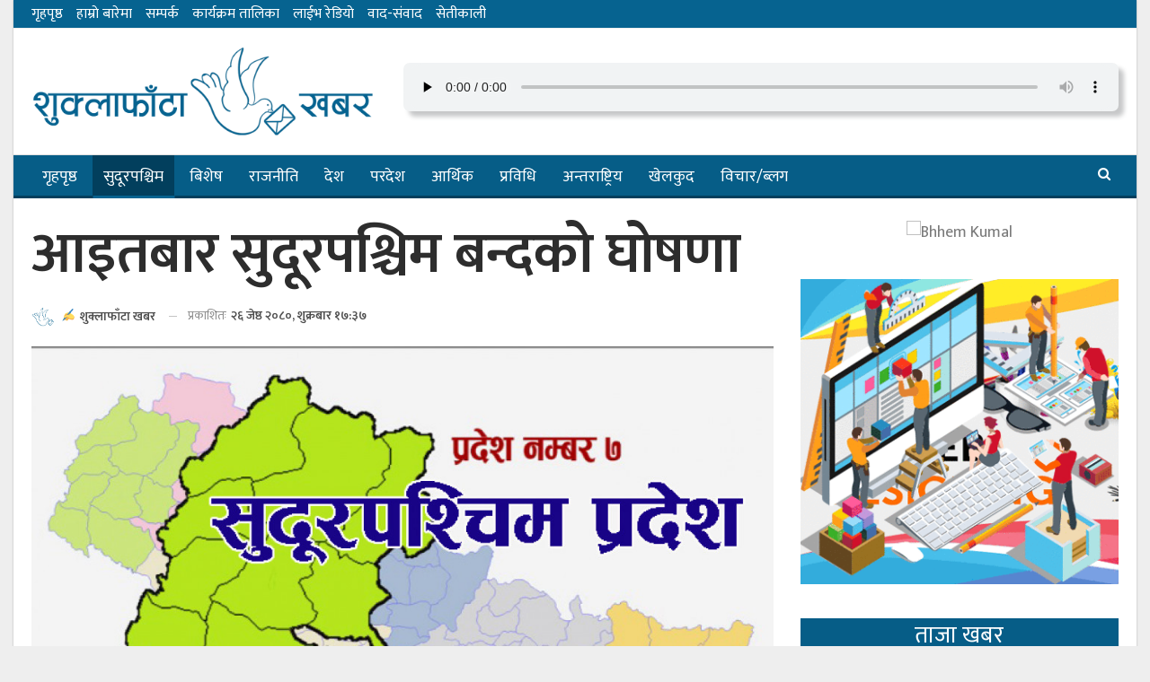

--- FILE ---
content_type: text/html; charset=UTF-8
request_url: https://shuklaphantakhabar.com/archives/13435
body_size: 16049
content:
	<!DOCTYPE html>
		<!--[if IE 8]>
	<html class="ie ie8" lang="en-US"> <![endif]-->
	<!--[if IE 9]>
	<html class="ie ie9" lang="en-US"> <![endif]-->
	<!--[if gt IE 9]><!-->
<html lang="en-US"> <!--<![endif]-->
	<head>
				<meta charset="UTF-8">
		<meta http-equiv="X-UA-Compatible" content="IE=edge">
		<meta name="viewport" content="width=device-width, initial-scale=1.0">
		<link rel="pingback" href="https://shuklaphantakhabar.com/xmlrpc.php"/>

		<meta name='robots' content='index, follow, max-image-preview:large, max-snippet:-1, max-video-preview:-1' />

	<!-- This site is optimized with the Yoast SEO plugin v22.0 - https://yoast.com/wordpress/plugins/seo/ -->
	<title>आइतबार सुदूरपश्चिम बन्दको घोषणा - Shuklaphanta Khabar</title>
	<link rel="canonical" href="https://shuklaphantakhabar.com/archives/13435" />
	<meta property="og:locale" content="en_US" />
	<meta property="og:type" content="article" />
	<meta property="og:title" content="आइतबार सुदूरपश्चिम बन्दको घोषणा - Shuklaphanta Khabar" />
	<meta property="og:description" content="महेन्द्रनगर । आइतबार सुदूरपश्चिमभरि आम हडताल गर्ने कार्यक्रमको घोषणा गरिएको छ । कैलालीको गेटामा शहीद दशरथ चन्द स्वास्थ्य विज्ञान विश्वविद्यालय स्थापनार्थ संघर्ष समितिले आउने आईतवार सुदूरपश्चिम बन्द गर्ने निर्णय गरेका हो । शुक्रवार एक सुचना जारी गर्दै समितिका संयोजक लोकराज पाण्डेय ‘आगो’ले आम हडतालको घोषणा गरिउको बताएका छन् । उनले आइतबार बिहान आठदेखि साँझ छ [&hellip;]" />
	<meta property="og:url" content="https://shuklaphantakhabar.com/archives/13435" />
	<meta property="og:site_name" content="Shuklaphanta Khabar" />
	<meta property="article:published_time" content="2023-06-09T11:52:59+00:00" />
	<meta property="article:modified_time" content="2023-06-09T11:57:18+00:00" />
	<meta property="og:image" content="https://shuklaphantakhabar.com/wp-content/uploads/2023/06/sudur_paschhim-pradesha-7.jpg" />
	<meta property="og:image:width" content="1000" />
	<meta property="og:image:height" content="615" />
	<meta property="og:image:type" content="image/jpeg" />
	<meta name="author" content="शुक्लाफाँटा खबर" />
	<meta name="twitter:card" content="summary_large_image" />
	<meta name="twitter:label1" content="Written by" />
	<meta name="twitter:data1" content="शुक्लाफाँटा खबर" />
	<script type="application/ld+json" class="yoast-schema-graph">{"@context":"https://schema.org","@graph":[{"@type":"WebPage","@id":"https://shuklaphantakhabar.com/archives/13435","url":"https://shuklaphantakhabar.com/archives/13435","name":"आइतबार सुदूरपश्चिम बन्दको घोषणा - Shuklaphanta Khabar","isPartOf":{"@id":"https://shuklaphantakhabar.com/#website"},"primaryImageOfPage":{"@id":"https://shuklaphantakhabar.com/archives/13435#primaryimage"},"image":{"@id":"https://shuklaphantakhabar.com/archives/13435#primaryimage"},"thumbnailUrl":"https://shuklaphantakhabar.com/wp-content/uploads/2023/06/sudur_paschhim-pradesha-7.jpg","datePublished":"2023-06-09T11:52:59+00:00","dateModified":"2023-06-09T11:57:18+00:00","author":{"@id":"https://shuklaphantakhabar.com/#/schema/person/9f93cd759a20c2be206306475f201acc"},"breadcrumb":{"@id":"https://shuklaphantakhabar.com/archives/13435#breadcrumb"},"inLanguage":"en-US","potentialAction":[{"@type":"ReadAction","target":["https://shuklaphantakhabar.com/archives/13435"]}]},{"@type":"ImageObject","inLanguage":"en-US","@id":"https://shuklaphantakhabar.com/archives/13435#primaryimage","url":"https://shuklaphantakhabar.com/wp-content/uploads/2023/06/sudur_paschhim-pradesha-7.jpg","contentUrl":"https://shuklaphantakhabar.com/wp-content/uploads/2023/06/sudur_paschhim-pradesha-7.jpg","width":1000,"height":615},{"@type":"BreadcrumbList","@id":"https://shuklaphantakhabar.com/archives/13435#breadcrumb","itemListElement":[{"@type":"ListItem","position":1,"name":"Home","item":"https://shuklaphantakhabar.com/"},{"@type":"ListItem","position":2,"name":"आइतबार सुदूरपश्चिम बन्दको घोषणा"}]},{"@type":"WebSite","@id":"https://shuklaphantakhabar.com/#website","url":"https://shuklaphantakhabar.com/","name":"Shuklaphanta Khabar","description":"Shuklaphanta Khabar","potentialAction":[{"@type":"SearchAction","target":{"@type":"EntryPoint","urlTemplate":"https://shuklaphantakhabar.com/?s={search_term_string}"},"query-input":"required name=search_term_string"}],"inLanguage":"en-US"},{"@type":"Person","@id":"https://shuklaphantakhabar.com/#/schema/person/9f93cd759a20c2be206306475f201acc","name":"शुक्लाफाँटा खबर","image":{"@type":"ImageObject","inLanguage":"en-US","@id":"https://shuklaphantakhabar.com/#/schema/person/image/","url":"https://secure.gravatar.com/avatar/ed47a3c28c32add1c78e918ec9506aaa?s=96&d=mm&r=g","contentUrl":"https://secure.gravatar.com/avatar/ed47a3c28c32add1c78e918ec9506aaa?s=96&d=mm&r=g","caption":"शुक्लाफाँटा खबर"},"sameAs":["https://shuklaphantakhabar.com/"],"url":"https://shuklaphantakhabar.com/archives/author/shuklaphantakhabar"}]}</script>
	<!-- / Yoast SEO plugin. -->


<link rel='dns-prefetch' href='//platform-api.sharethis.com' />
<link rel='dns-prefetch' href='//fonts.googleapis.com' />
<link rel="alternate" type="application/rss+xml" title="Shuklaphanta Khabar &raquo; Feed" href="https://shuklaphantakhabar.com/feed" />
<link rel="alternate" type="application/rss+xml" title="Shuklaphanta Khabar &raquo; Comments Feed" href="https://shuklaphantakhabar.com/comments/feed" />
<script type="text/javascript">
/* <![CDATA[ */
window._wpemojiSettings = {"baseUrl":"https:\/\/s.w.org\/images\/core\/emoji\/14.0.0\/72x72\/","ext":".png","svgUrl":"https:\/\/s.w.org\/images\/core\/emoji\/14.0.0\/svg\/","svgExt":".svg","source":{"concatemoji":"https:\/\/shuklaphantakhabar.com\/wp-includes\/js\/wp-emoji-release.min.js?ver=6.4.7"}};
/*! This file is auto-generated */
!function(i,n){var o,s,e;function c(e){try{var t={supportTests:e,timestamp:(new Date).valueOf()};sessionStorage.setItem(o,JSON.stringify(t))}catch(e){}}function p(e,t,n){e.clearRect(0,0,e.canvas.width,e.canvas.height),e.fillText(t,0,0);var t=new Uint32Array(e.getImageData(0,0,e.canvas.width,e.canvas.height).data),r=(e.clearRect(0,0,e.canvas.width,e.canvas.height),e.fillText(n,0,0),new Uint32Array(e.getImageData(0,0,e.canvas.width,e.canvas.height).data));return t.every(function(e,t){return e===r[t]})}function u(e,t,n){switch(t){case"flag":return n(e,"\ud83c\udff3\ufe0f\u200d\u26a7\ufe0f","\ud83c\udff3\ufe0f\u200b\u26a7\ufe0f")?!1:!n(e,"\ud83c\uddfa\ud83c\uddf3","\ud83c\uddfa\u200b\ud83c\uddf3")&&!n(e,"\ud83c\udff4\udb40\udc67\udb40\udc62\udb40\udc65\udb40\udc6e\udb40\udc67\udb40\udc7f","\ud83c\udff4\u200b\udb40\udc67\u200b\udb40\udc62\u200b\udb40\udc65\u200b\udb40\udc6e\u200b\udb40\udc67\u200b\udb40\udc7f");case"emoji":return!n(e,"\ud83e\udef1\ud83c\udffb\u200d\ud83e\udef2\ud83c\udfff","\ud83e\udef1\ud83c\udffb\u200b\ud83e\udef2\ud83c\udfff")}return!1}function f(e,t,n){var r="undefined"!=typeof WorkerGlobalScope&&self instanceof WorkerGlobalScope?new OffscreenCanvas(300,150):i.createElement("canvas"),a=r.getContext("2d",{willReadFrequently:!0}),o=(a.textBaseline="top",a.font="600 32px Arial",{});return e.forEach(function(e){o[e]=t(a,e,n)}),o}function t(e){var t=i.createElement("script");t.src=e,t.defer=!0,i.head.appendChild(t)}"undefined"!=typeof Promise&&(o="wpEmojiSettingsSupports",s=["flag","emoji"],n.supports={everything:!0,everythingExceptFlag:!0},e=new Promise(function(e){i.addEventListener("DOMContentLoaded",e,{once:!0})}),new Promise(function(t){var n=function(){try{var e=JSON.parse(sessionStorage.getItem(o));if("object"==typeof e&&"number"==typeof e.timestamp&&(new Date).valueOf()<e.timestamp+604800&&"object"==typeof e.supportTests)return e.supportTests}catch(e){}return null}();if(!n){if("undefined"!=typeof Worker&&"undefined"!=typeof OffscreenCanvas&&"undefined"!=typeof URL&&URL.createObjectURL&&"undefined"!=typeof Blob)try{var e="postMessage("+f.toString()+"("+[JSON.stringify(s),u.toString(),p.toString()].join(",")+"));",r=new Blob([e],{type:"text/javascript"}),a=new Worker(URL.createObjectURL(r),{name:"wpTestEmojiSupports"});return void(a.onmessage=function(e){c(n=e.data),a.terminate(),t(n)})}catch(e){}c(n=f(s,u,p))}t(n)}).then(function(e){for(var t in e)n.supports[t]=e[t],n.supports.everything=n.supports.everything&&n.supports[t],"flag"!==t&&(n.supports.everythingExceptFlag=n.supports.everythingExceptFlag&&n.supports[t]);n.supports.everythingExceptFlag=n.supports.everythingExceptFlag&&!n.supports.flag,n.DOMReady=!1,n.readyCallback=function(){n.DOMReady=!0}}).then(function(){return e}).then(function(){var e;n.supports.everything||(n.readyCallback(),(e=n.source||{}).concatemoji?t(e.concatemoji):e.wpemoji&&e.twemoji&&(t(e.twemoji),t(e.wpemoji)))}))}((window,document),window._wpemojiSettings);
/* ]]> */
</script>
<style id='wp-emoji-styles-inline-css' type='text/css'>

	img.wp-smiley, img.emoji {
		display: inline !important;
		border: none !important;
		box-shadow: none !important;
		height: 1em !important;
		width: 1em !important;
		margin: 0 0.07em !important;
		vertical-align: -0.1em !important;
		background: none !important;
		padding: 0 !important;
	}
</style>
<style id='classic-theme-styles-inline-css' type='text/css'>
/*! This file is auto-generated */
.wp-block-button__link{color:#fff;background-color:#32373c;border-radius:9999px;box-shadow:none;text-decoration:none;padding:calc(.667em + 2px) calc(1.333em + 2px);font-size:1.125em}.wp-block-file__button{background:#32373c;color:#fff;text-decoration:none}
</style>
<style id='global-styles-inline-css' type='text/css'>
body{--wp--preset--color--black: #000000;--wp--preset--color--cyan-bluish-gray: #abb8c3;--wp--preset--color--white: #ffffff;--wp--preset--color--pale-pink: #f78da7;--wp--preset--color--vivid-red: #cf2e2e;--wp--preset--color--luminous-vivid-orange: #ff6900;--wp--preset--color--luminous-vivid-amber: #fcb900;--wp--preset--color--light-green-cyan: #7bdcb5;--wp--preset--color--vivid-green-cyan: #00d084;--wp--preset--color--pale-cyan-blue: #8ed1fc;--wp--preset--color--vivid-cyan-blue: #0693e3;--wp--preset--color--vivid-purple: #9b51e0;--wp--preset--gradient--vivid-cyan-blue-to-vivid-purple: linear-gradient(135deg,rgba(6,147,227,1) 0%,rgb(155,81,224) 100%);--wp--preset--gradient--light-green-cyan-to-vivid-green-cyan: linear-gradient(135deg,rgb(122,220,180) 0%,rgb(0,208,130) 100%);--wp--preset--gradient--luminous-vivid-amber-to-luminous-vivid-orange: linear-gradient(135deg,rgba(252,185,0,1) 0%,rgba(255,105,0,1) 100%);--wp--preset--gradient--luminous-vivid-orange-to-vivid-red: linear-gradient(135deg,rgba(255,105,0,1) 0%,rgb(207,46,46) 100%);--wp--preset--gradient--very-light-gray-to-cyan-bluish-gray: linear-gradient(135deg,rgb(238,238,238) 0%,rgb(169,184,195) 100%);--wp--preset--gradient--cool-to-warm-spectrum: linear-gradient(135deg,rgb(74,234,220) 0%,rgb(151,120,209) 20%,rgb(207,42,186) 40%,rgb(238,44,130) 60%,rgb(251,105,98) 80%,rgb(254,248,76) 100%);--wp--preset--gradient--blush-light-purple: linear-gradient(135deg,rgb(255,206,236) 0%,rgb(152,150,240) 100%);--wp--preset--gradient--blush-bordeaux: linear-gradient(135deg,rgb(254,205,165) 0%,rgb(254,45,45) 50%,rgb(107,0,62) 100%);--wp--preset--gradient--luminous-dusk: linear-gradient(135deg,rgb(255,203,112) 0%,rgb(199,81,192) 50%,rgb(65,88,208) 100%);--wp--preset--gradient--pale-ocean: linear-gradient(135deg,rgb(255,245,203) 0%,rgb(182,227,212) 50%,rgb(51,167,181) 100%);--wp--preset--gradient--electric-grass: linear-gradient(135deg,rgb(202,248,128) 0%,rgb(113,206,126) 100%);--wp--preset--gradient--midnight: linear-gradient(135deg,rgb(2,3,129) 0%,rgb(40,116,252) 100%);--wp--preset--font-size--small: 13px;--wp--preset--font-size--medium: 20px;--wp--preset--font-size--large: 36px;--wp--preset--font-size--x-large: 42px;--wp--preset--spacing--20: 0.44rem;--wp--preset--spacing--30: 0.67rem;--wp--preset--spacing--40: 1rem;--wp--preset--spacing--50: 1.5rem;--wp--preset--spacing--60: 2.25rem;--wp--preset--spacing--70: 3.38rem;--wp--preset--spacing--80: 5.06rem;--wp--preset--shadow--natural: 6px 6px 9px rgba(0, 0, 0, 0.2);--wp--preset--shadow--deep: 12px 12px 50px rgba(0, 0, 0, 0.4);--wp--preset--shadow--sharp: 6px 6px 0px rgba(0, 0, 0, 0.2);--wp--preset--shadow--outlined: 6px 6px 0px -3px rgba(255, 255, 255, 1), 6px 6px rgba(0, 0, 0, 1);--wp--preset--shadow--crisp: 6px 6px 0px rgba(0, 0, 0, 1);}:where(.is-layout-flex){gap: 0.5em;}:where(.is-layout-grid){gap: 0.5em;}body .is-layout-flow > .alignleft{float: left;margin-inline-start: 0;margin-inline-end: 2em;}body .is-layout-flow > .alignright{float: right;margin-inline-start: 2em;margin-inline-end: 0;}body .is-layout-flow > .aligncenter{margin-left: auto !important;margin-right: auto !important;}body .is-layout-constrained > .alignleft{float: left;margin-inline-start: 0;margin-inline-end: 2em;}body .is-layout-constrained > .alignright{float: right;margin-inline-start: 2em;margin-inline-end: 0;}body .is-layout-constrained > .aligncenter{margin-left: auto !important;margin-right: auto !important;}body .is-layout-constrained > :where(:not(.alignleft):not(.alignright):not(.alignfull)){max-width: var(--wp--style--global--content-size);margin-left: auto !important;margin-right: auto !important;}body .is-layout-constrained > .alignwide{max-width: var(--wp--style--global--wide-size);}body .is-layout-flex{display: flex;}body .is-layout-flex{flex-wrap: wrap;align-items: center;}body .is-layout-flex > *{margin: 0;}body .is-layout-grid{display: grid;}body .is-layout-grid > *{margin: 0;}:where(.wp-block-columns.is-layout-flex){gap: 2em;}:where(.wp-block-columns.is-layout-grid){gap: 2em;}:where(.wp-block-post-template.is-layout-flex){gap: 1.25em;}:where(.wp-block-post-template.is-layout-grid){gap: 1.25em;}.has-black-color{color: var(--wp--preset--color--black) !important;}.has-cyan-bluish-gray-color{color: var(--wp--preset--color--cyan-bluish-gray) !important;}.has-white-color{color: var(--wp--preset--color--white) !important;}.has-pale-pink-color{color: var(--wp--preset--color--pale-pink) !important;}.has-vivid-red-color{color: var(--wp--preset--color--vivid-red) !important;}.has-luminous-vivid-orange-color{color: var(--wp--preset--color--luminous-vivid-orange) !important;}.has-luminous-vivid-amber-color{color: var(--wp--preset--color--luminous-vivid-amber) !important;}.has-light-green-cyan-color{color: var(--wp--preset--color--light-green-cyan) !important;}.has-vivid-green-cyan-color{color: var(--wp--preset--color--vivid-green-cyan) !important;}.has-pale-cyan-blue-color{color: var(--wp--preset--color--pale-cyan-blue) !important;}.has-vivid-cyan-blue-color{color: var(--wp--preset--color--vivid-cyan-blue) !important;}.has-vivid-purple-color{color: var(--wp--preset--color--vivid-purple) !important;}.has-black-background-color{background-color: var(--wp--preset--color--black) !important;}.has-cyan-bluish-gray-background-color{background-color: var(--wp--preset--color--cyan-bluish-gray) !important;}.has-white-background-color{background-color: var(--wp--preset--color--white) !important;}.has-pale-pink-background-color{background-color: var(--wp--preset--color--pale-pink) !important;}.has-vivid-red-background-color{background-color: var(--wp--preset--color--vivid-red) !important;}.has-luminous-vivid-orange-background-color{background-color: var(--wp--preset--color--luminous-vivid-orange) !important;}.has-luminous-vivid-amber-background-color{background-color: var(--wp--preset--color--luminous-vivid-amber) !important;}.has-light-green-cyan-background-color{background-color: var(--wp--preset--color--light-green-cyan) !important;}.has-vivid-green-cyan-background-color{background-color: var(--wp--preset--color--vivid-green-cyan) !important;}.has-pale-cyan-blue-background-color{background-color: var(--wp--preset--color--pale-cyan-blue) !important;}.has-vivid-cyan-blue-background-color{background-color: var(--wp--preset--color--vivid-cyan-blue) !important;}.has-vivid-purple-background-color{background-color: var(--wp--preset--color--vivid-purple) !important;}.has-black-border-color{border-color: var(--wp--preset--color--black) !important;}.has-cyan-bluish-gray-border-color{border-color: var(--wp--preset--color--cyan-bluish-gray) !important;}.has-white-border-color{border-color: var(--wp--preset--color--white) !important;}.has-pale-pink-border-color{border-color: var(--wp--preset--color--pale-pink) !important;}.has-vivid-red-border-color{border-color: var(--wp--preset--color--vivid-red) !important;}.has-luminous-vivid-orange-border-color{border-color: var(--wp--preset--color--luminous-vivid-orange) !important;}.has-luminous-vivid-amber-border-color{border-color: var(--wp--preset--color--luminous-vivid-amber) !important;}.has-light-green-cyan-border-color{border-color: var(--wp--preset--color--light-green-cyan) !important;}.has-vivid-green-cyan-border-color{border-color: var(--wp--preset--color--vivid-green-cyan) !important;}.has-pale-cyan-blue-border-color{border-color: var(--wp--preset--color--pale-cyan-blue) !important;}.has-vivid-cyan-blue-border-color{border-color: var(--wp--preset--color--vivid-cyan-blue) !important;}.has-vivid-purple-border-color{border-color: var(--wp--preset--color--vivid-purple) !important;}.has-vivid-cyan-blue-to-vivid-purple-gradient-background{background: var(--wp--preset--gradient--vivid-cyan-blue-to-vivid-purple) !important;}.has-light-green-cyan-to-vivid-green-cyan-gradient-background{background: var(--wp--preset--gradient--light-green-cyan-to-vivid-green-cyan) !important;}.has-luminous-vivid-amber-to-luminous-vivid-orange-gradient-background{background: var(--wp--preset--gradient--luminous-vivid-amber-to-luminous-vivid-orange) !important;}.has-luminous-vivid-orange-to-vivid-red-gradient-background{background: var(--wp--preset--gradient--luminous-vivid-orange-to-vivid-red) !important;}.has-very-light-gray-to-cyan-bluish-gray-gradient-background{background: var(--wp--preset--gradient--very-light-gray-to-cyan-bluish-gray) !important;}.has-cool-to-warm-spectrum-gradient-background{background: var(--wp--preset--gradient--cool-to-warm-spectrum) !important;}.has-blush-light-purple-gradient-background{background: var(--wp--preset--gradient--blush-light-purple) !important;}.has-blush-bordeaux-gradient-background{background: var(--wp--preset--gradient--blush-bordeaux) !important;}.has-luminous-dusk-gradient-background{background: var(--wp--preset--gradient--luminous-dusk) !important;}.has-pale-ocean-gradient-background{background: var(--wp--preset--gradient--pale-ocean) !important;}.has-electric-grass-gradient-background{background: var(--wp--preset--gradient--electric-grass) !important;}.has-midnight-gradient-background{background: var(--wp--preset--gradient--midnight) !important;}.has-small-font-size{font-size: var(--wp--preset--font-size--small) !important;}.has-medium-font-size{font-size: var(--wp--preset--font-size--medium) !important;}.has-large-font-size{font-size: var(--wp--preset--font-size--large) !important;}.has-x-large-font-size{font-size: var(--wp--preset--font-size--x-large) !important;}
.wp-block-navigation a:where(:not(.wp-element-button)){color: inherit;}
:where(.wp-block-post-template.is-layout-flex){gap: 1.25em;}:where(.wp-block-post-template.is-layout-grid){gap: 1.25em;}
:where(.wp-block-columns.is-layout-flex){gap: 2em;}:where(.wp-block-columns.is-layout-grid){gap: 2em;}
.wp-block-pullquote{font-size: 1.5em;line-height: 1.6;}
</style>
<link rel='stylesheet' id='share-this-share-buttons-sticky-css' href='https://shuklaphantakhabar.com/wp-content/plugins/sharethis-share-buttons/css/mu-style.css?ver=1732705309' type='text/css' media='all' />
<link rel='stylesheet' id='better-framework-main-fonts-css' href='https://fonts.googleapis.com/css?family=Mukta:400,600%7CRubik:400' type='text/css' media='all' />
<script type="text/javascript" src="//platform-api.sharethis.com/js/sharethis.js?ver=2.3.2#property=63738c50cfe2d50019eb6c31&amp;product=inline-buttons&amp;source=sharethis-share-buttons-wordpress" id="share-this-share-buttons-mu-js"></script>
<script type="text/javascript" src="https://shuklaphantakhabar.com/wp-includes/js/jquery/jquery.min.js?ver=3.7.1" id="jquery-core-js"></script>
<script type="text/javascript" src="https://shuklaphantakhabar.com/wp-includes/js/jquery/jquery-migrate.min.js?ver=3.4.1" id="jquery-migrate-js"></script>
<!--[if lt IE 9]>
<script type="text/javascript" src="https://shuklaphantakhabar.com/wp-content/plugins/better-adsmanager/includes/libs/better-framework/assets/js/html5shiv.min.js?ver=3.10.22" id="bf-html5shiv-js"></script>
<![endif]-->
<!--[if lt IE 9]>
<script type="text/javascript" src="https://shuklaphantakhabar.com/wp-content/plugins/better-adsmanager/includes/libs/better-framework/assets/js/respond.min.js?ver=3.10.22" id="bf-respond-js"></script>
<![endif]-->
<link rel="https://api.w.org/" href="https://shuklaphantakhabar.com/wp-json/" /><link rel="alternate" type="application/json" href="https://shuklaphantakhabar.com/wp-json/wp/v2/posts/13435" /><link rel="EditURI" type="application/rsd+xml" title="RSD" href="https://shuklaphantakhabar.com/xmlrpc.php?rsd" />
<meta name="generator" content="WordPress 6.4.7" />
<link rel='shortlink' href='https://shuklaphantakhabar.com/?p=13435' />
<link rel="alternate" type="application/json+oembed" href="https://shuklaphantakhabar.com/wp-json/oembed/1.0/embed?url=https%3A%2F%2Fshuklaphantakhabar.com%2Farchives%2F13435" />
<link rel="alternate" type="text/xml+oembed" href="https://shuklaphantakhabar.com/wp-json/oembed/1.0/embed?url=https%3A%2F%2Fshuklaphantakhabar.com%2Farchives%2F13435&#038;format=xml" />
<meta name="generator" content="Powered by WPBakery Page Builder - drag and drop page builder for WordPress."/>
<script type="application/ld+json">{
    "@context": "http:\/\/schema.org\/",
    "@type": "Organization",
    "@id": "#organization",
    "logo": {
        "@type": "ImageObject",
        "url": "https:\/\/shuklaphantakhabar.com\/wp-content\/uploads\/2019\/11\/Shuklaphanta-Khabar-Logo1.png"
    },
    "url": "https:\/\/shuklaphantakhabar.com\/",
    "name": "Shuklaphanta Khabar",
    "description": "Shuklaphanta Khabar"
}</script>
<script type="application/ld+json">{
    "@context": "http:\/\/schema.org\/",
    "@type": "WebSite",
    "name": "Shuklaphanta Khabar",
    "alternateName": "Shuklaphanta Khabar",
    "url": "https:\/\/shuklaphantakhabar.com\/"
}</script>
<script type="application/ld+json">{
    "@context": "http:\/\/schema.org\/",
    "@type": "BlogPosting",
    "headline": "\u0906\u0907\u0924\u092c\u093e\u0930 \u0938\u0941\u0926\u0942\u0930\u092a\u0936\u094d\u091a\u093f\u092e \u092c\u0928\u094d\u0926\u0915\u094b \u0918\u094b\u0937\u0923\u093e",
    "description": "\u092e\u0939\u0947\u0928\u094d\u0926\u094d\u0930\u0928\u0917\u0930 \u0964 \u0906\u0907\u0924\u092c\u093e\u0930 \u0938\u0941\u0926\u0942\u0930\u092a\u0936\u094d\u091a\u093f\u092e\u092d\u0930\u093f \u0906\u092e \u0939\u0921\u0924\u093e\u0932 \u0917\u0930\u094d\u0928\u0947 \u0915\u093e\u0930\u094d\u092f\u0915\u094d\u0930\u092e\u0915\u094b \u0918\u094b\u0937\u0923\u093e \u0917\u0930\u093f\u090f\u0915\u094b \u091b \u0964 \u0915\u0948\u0932\u093e\u0932\u0940\u0915\u094b \u0917\u0947\u091f\u093e\u092e\u093e \u0936\u0939\u0940\u0926 \u0926\u0936\u0930\u0925 \u091a\u0928\u094d\u0926 \u0938\u094d\u0935\u093e\u0938\u094d\u0925\u094d\u092f \u0935\u093f\u091c\u094d\u091e\u093e\u0928 \u0935\u093f\u0936\u094d\u0935\u0935\u093f\u0926\u094d\u092f\u093e\u0932\u092f \u0938\u094d\u0925\u093e\u092a\u0928\u093e\u0930\u094d\u0925 \u0938\u0902\u0918\u0930\u094d\u0937 \u0938\u092e\u093f\u0924\u093f\u0932\u0947 \u0906\u0909\u0928\u0947 \u0906\u0908\u0924\u0935\u093e\u0930 \u0938\u0941\u0926\u0942\u0930\u092a\u0936\u094d\u091a\u093f\u092e \u092c\u0928\u094d\u0926 \u0917\u0930\u094d\u0928\u0947 \u0928\u093f\u0930\u094d\u0923\u092f \u0917\u0930\u0947\u0915\u093e \u0939\u094b \u0964\u0936\u0941\u0915\u094d\u0930\u0935\u093e\u0930 \u090f\u0915 \u0938\u0941\u091a\u0928\u093e \u091c\u093e\u0930\u0940 \u0917\u0930\u094d\u0926\u0948 ",
    "datePublished": "2023-06-09",
    "dateModified": "2023-06-09",
    "author": {
        "@type": "Person",
        "@id": "#person-",
        "name": "\u0936\u0941\u0915\u094d\u0932\u093e\u092b\u093e\u0901\u091f\u093e \u0916\u092c\u0930"
    },
    "image": {
        "@type": "ImageObject",
        "url": "https:\/\/shuklaphantakhabar.com\/wp-content\/uploads\/2023\/06\/sudur_paschhim-pradesha-7.jpg",
        "width": 1000,
        "height": 615
    },
    "interactionStatistic": [
        {
            "@type": "InteractionCounter",
            "interactionType": "http:\/\/schema.org\/CommentAction",
            "userInteractionCount": "0"
        }
    ],
    "publisher": {
        "@id": "#organization"
    },
    "mainEntityOfPage": "https:\/\/shuklaphantakhabar.com\/archives\/13435"
}</script>
<link rel='stylesheet' id='bf-minifed-css-1' href='https://shuklaphantakhabar.com/wp-content/bs-booster-cache/f63d61dde6e702e2ef71e5b8abe0b8a3.css' type='text/css' media='all' />
<link rel='stylesheet' id='7.6.2-1738216384' href='https://shuklaphantakhabar.com/wp-content/bs-booster-cache/f9ee4f97d86e4d28d8c4c891e7a05ae2.css' type='text/css' media='all' />
<link rel="icon" href="https://shuklaphantakhabar.com/wp-content/uploads/2019/11/cropped-Shuklaphanta-Khabar-icon-32x32.png" sizes="32x32" />
<link rel="icon" href="https://shuklaphantakhabar.com/wp-content/uploads/2019/11/cropped-Shuklaphanta-Khabar-icon-192x192.png" sizes="192x192" />
<link rel="apple-touch-icon" href="https://shuklaphantakhabar.com/wp-content/uploads/2019/11/cropped-Shuklaphanta-Khabar-icon-180x180.png" />
<meta name="msapplication-TileImage" content="https://shuklaphantakhabar.com/wp-content/uploads/2019/11/cropped-Shuklaphanta-Khabar-icon-270x270.png" />
		<style type="text/css" id="wp-custom-css">
			.site-footer .copy-footer {
    padding: 0px 0 10px;
}
.off-canvas-menu-icon .off-canvas-menu-icon-el {
    width: 20px;
}
.section-heading.sh-t2.sh-s2 .h-text {
    font-weight: bold;
}
.site-footer .section-heading.sh-t1 .h-text {
    font-size: 21px;
    font-weight: bold;
}
.bs-about .about-text {
    font-size: 18px;
    line-height: 25px;
    color: #fff;
}
.footer-widgets.light-text .widget, .footer-widgets.light-text .widget.widget_calendar table td, .footer-widgets.light-text .widget.widget_calendar table td:hover {
    color: #fff;
}
body.bs-theme, body.bs-theme .btn-bs-pagination, body.bs-theme .body-typo {
    font-family: 'Mukta';
    font-size: 18px;
    line-height: 27px;
}
#flashnews .listing-item-grid-2 .title{
	  font-size: 64px !important;
    line-height: 1.2em;
    text-align: center;
    font-weight: 600;
	padding-top: 20px;
}
#flashnews .listing-item-grid-2 .post-summary {
	font-size: 24px!important;
    line-height: 31px;
}
#flashnews .listing-item-grid-2 .post-meta {
    text-align: center;
    font-size: 18px;
}
#flashnews .listing-item-grid-2 .post-meta .post-author {
    font-family: 'Mukta';
    font-weight: 400;
    font-size: 18px;
    text-transform: capitalize;
	max-width: 100%;
}
#flashnews .listing-item-grid-2 .post-subtitle {
    font-size: 23px;
}
#pahilogrid .listing-item-tb-3 .img-holder {
    border-radius: 50%;
		width: 105px;
    height: 100px;
}
.listing-item-grid-2 .post-summary {
    border-bottom: solid 1px rgba(0,0,0,.15);
}
.kxpmcvweb .kxpmcvweb-container.kxpmcvweb-type-code embed, .kxpmcvweb .kxpmcvweb-container.kxpmcvweb-type-code object, .kxpmcvweb .kxpmcvweb-container.kxpmcvweb-type-image img {
    width: 100%;
}
.listing-item-tb-1 .img-holder {
    width: 135px;
}
.featured {
    margin-right: 10px;
}
.listing-item-tb-3 .img-holder {
    width: 135px;
}
.listing-item-tb-3 .featured {
    margin-left: 10px;
}
#bises .listing-item-tb-2 .title {
    color: #fff;
    font-size: 25px;
    line-height: 30px;
		font-weight: 600;
}
#jiwansaili .listing-item-tb-2 .title {
    font-size: 25px;
    line-height: 30px;
		font-weight: 600;
}
.post-summary {
    line-height: 26px;
    font-size: 18px;
}
.wpb-js-composer .vc_tta.vc_tta-spacing-1 .vc_tta-tab {
    width: 49.7%;
}
.single-featured img {
    width: 100% !important;
}
.post-template-1 .single-post-title {
    line-height: 77px;
    font-weight: 600;
}
.bs-vc-sidebar-column .bs-listing, .bs-vc-sidebar-column .widget_bs-subscribe-newsletter, .bs-vc-sidebar-column>.bs-subscribe-newsletter, .bs-vc-sidebar-column>.bs-vc-wrapper>.bs-subscribe-newsletter, .sidebar-column .bs-listing, .sidebar-column .widget_bs-subscribe-newsletter, .sidebar-column>.bs-subscribe-newsletter, .sidebar-column>.bs-vc-wrapper>.bs-subscribe-newsletter {
    padding: 0px 0px 0px 0px!important;
    border: none;
    background-color: #fff;
}
audio
{
-webkit-transition:all 0.5s linear;
-moz-transition:all 0.5s linear;
-o-transition:all 0.5s linear;
transition:all 0.5s linear;
-moz-box-shadow: 6px 6px 5px 0px #c7c8c9;
-webkit-box-shadow: 6px 6px 5px 0px #c7c8c9;
box-shadow: 6px 6px 5px 0px #c7c8c9;
-moz-border-radius:7px 7px 7px 7px ;
-webkit-border-radius:7px 7px 7px 7px ;
border-radius:7px 7px 7px 7px ;
	width: 100%;
	background: #f1f3f4;
}
.site-header.site-header.site-header .main-menu.menu>li.current-menu-item>a, .site-header.site-header.site-header .main-menu.menu>li.current-menu-parent>a, .site-header.site-header.site-header .main-menu.menu>li:hover>a {
    background-color: #023f5d !important;
}
.whuytorq .whuytorq-container.whuytorq-type-code embed, .whuytorq .whuytorq-container.whuytorq-type-code object, .whuytorq .whuytorq-container.whuytorq-type-image img {
    width: 100%;
}
.qktsfv .qktsfv-container.qktsfv-type-code embed, .qktsfv .qktsfv-container.qktsfv-type-code object, .qktsfv .qktsfv-container.qktsfv-type-image img {
    width: 100%;
}
@media screen and (max-width: 992px) {
#flashnews .listing-item-grid-2 .title{
	font-size: 25px !important;
	}
	#flashnews .listing-item-grid-2 .post-summary{
		font-size: 17px !important;
	}
	.post-template-1 .single-post-title{
		font-size: 25px;
		line-height: 32px
	}
}		</style>
		<noscript><style> .wpb_animate_when_almost_visible { opacity: 1; }</style></noscript>	</head>

<body class="post-template-default single single-post postid-13435 single-format-standard bs-theme bs-publisher bs-publisher-seo-news active-light-box ltr close-rh page-layout-2-col-right boxed active-sticky-sidebar main-menu-sticky-smart active-ajax-search single-prim-cat-17 single-cat-17  bs-show-ha bs-show-ha-a wpb-js-composer js-comp-ver-6.2.0 vc_responsive bs-ll-a" dir="ltr">
		<div class="main-wrap content-main-wrap">
			<header id="header" class="site-header header-style-2 full-width" itemscope="itemscope" itemtype="https://schema.org/WPHeader">

		<section class="topbar topbar-style-1 hidden-xs hidden-xs">
	<div class="content-wrap">
		<div class="container">
			<div class="topbar-inner clearfix">

				
				<div class="section-menu">
						<div id="menu-top" class="menu top-menu-wrapper" role="navigation" itemscope="itemscope" itemtype="https://schema.org/SiteNavigationElement">
		<nav class="top-menu-container">

			<ul id="top-navigation" class="top-menu menu clearfix bsm-pure">
				<li id="menu-item-129" class="menu-item menu-item-type-post_type menu-item-object-page menu-item-home better-anim-fade menu-item-129"><a href="https://shuklaphantakhabar.com/">गृहपृष्ठ</a></li>
<li id="menu-item-130" class="menu-item menu-item-type-post_type menu-item-object-page better-anim-fade menu-item-130"><a href="https://shuklaphantakhabar.com/about-us">हाम्राे बारेमा</a></li>
<li id="menu-item-131" class="menu-item menu-item-type-post_type menu-item-object-page better-anim-fade menu-item-131"><a href="https://shuklaphantakhabar.com/contact-us">सम्पर्क</a></li>
<li id="menu-item-133" class="menu-item menu-item-type-post_type menu-item-object-page better-anim-fade menu-item-133"><a href="https://shuklaphantakhabar.com/program-schedule">कार्यक्रम तालिका</a></li>
<li id="menu-item-132" class="menu-item menu-item-type-post_type menu-item-object-page better-anim-fade menu-item-132"><a href="https://shuklaphantakhabar.com/live">लाईभ रेडियाे</a></li>
<li id="menu-item-4098" class="menu-item menu-item-type-taxonomy menu-item-object-category menu-term-29 better-anim-fade menu-item-4098"><a href="https://shuklaphantakhabar.com/archives/category/bad-sambad">वाद-संवाद</a></li>
<li id="menu-item-755" class="menu-item menu-item-type-taxonomy menu-item-object-category menu-term-26 better-anim-fade menu-item-755"><a href="https://shuklaphantakhabar.com/archives/category/setikali">सेतीकाली</a></li>
			</ul>

		</nav>
	</div>
				</div>
			</div>
		</div>
	</div>
</section>
		<div class="header-inner">
			<div class="content-wrap">
				<div class="container">
					<div class="row">
						<div class="row-height">
							<div class="logo-col col-xs-4">
								<div class="col-inside">
									<div id="site-branding" class="site-branding">
	<p  id="site-title" class="logo h1 img-logo">
	<a href="https://shuklaphantakhabar.com/" itemprop="url" rel="home">
					<img id="site-logo" src="https://shuklaphantakhabar.com/wp-content/uploads/2019/11/Shuklaphanta-Khabar-Logo1.png"
			     alt="Shuklaphanta Khabar"  />

			<span class="site-title">Shuklaphanta Khabar - Shuklaphanta Khabar</span>
				</a>
</p>
</div><!-- .site-branding -->
								</div>
							</div>
															<div class="sidebar-col col-xs-8">
									<div class="col-inside">
										<aside id="sidebar" class="sidebar" role="complementary" itemscope="itemscope" itemtype="https://schema.org/WPSideBar">
											<div class="gtmz gtmz-clearfix gtmz-pubadban gtmz-show-desktop gtmz-show-tablet-portrait gtmz-show-tablet-landscape gtmz-show-phone gtmz-loc-header_aside_logo gtmz-align-right gtmz-column-1"><div id="gtmz-436-1112863486" class="gtmz-container gtmz-type-custom_code " itemscope="" itemtype="https://schema.org/WPAdBlock" data-adid="436" data-type="custom_code"><audio id="stream" controls preload="none" style="width: 100%; preload="none" autoplay="autoplay">
<source src="https://stream.hamropatro.com/8657/radio.mp3" type="audio/mpeg">
</audio></div></div>										</aside>
									</div>
								</div>
														</div>
					</div>
				</div>
			</div>
		</div>

		<div id="menu-main" class="menu main-menu-wrapper show-search-item menu-actions-btn-width-1" role="navigation" itemscope="itemscope" itemtype="https://schema.org/SiteNavigationElement">
	<div class="main-menu-inner">
		<div class="content-wrap">
			<div class="container">

				<nav class="main-menu-container">
					<ul id="main-navigation" class="main-menu menu bsm-pure clearfix">
						<li id="menu-item-103" class="menu-item menu-item-type-post_type menu-item-object-page menu-item-home better-anim-fade menu-item-103"><a href="https://shuklaphantakhabar.com/">गृहपृष्ठ</a></li>
<li id="menu-item-141" class="menu-item menu-item-type-taxonomy menu-item-object-category current-post-ancestor current-menu-parent current-post-parent menu-term-17 better-anim-fade menu-item-141"><a href="https://shuklaphantakhabar.com/archives/category/sudurpashchim">सुदूरपश्चिम</a></li>
<li id="menu-item-149" class="menu-item menu-item-type-taxonomy menu-item-object-category menu-term-19 better-anim-fade menu-item-149"><a href="https://shuklaphantakhabar.com/archives/category/special">बिशेष</a></li>
<li id="menu-item-402" class="menu-item menu-item-type-taxonomy menu-item-object-category menu-term-24 better-anim-fade menu-item-402"><a href="https://shuklaphantakhabar.com/archives/category/politics">राजनीति</a></li>
<li id="menu-item-137" class="menu-item menu-item-type-taxonomy menu-item-object-category menu-term-15 better-anim-fade menu-item-137"><a href="https://shuklaphantakhabar.com/archives/category/national">देश</a></li>
<li id="menu-item-138" class="menu-item menu-item-type-taxonomy menu-item-object-category menu-term-16 better-anim-fade menu-item-138"><a href="https://shuklaphantakhabar.com/archives/category/paradesh">परदेश</a></li>
<li id="menu-item-151" class="menu-item menu-item-type-taxonomy menu-item-object-category menu-term-20 better-anim-fade menu-item-151"><a href="https://shuklaphantakhabar.com/archives/category/economy">आर्थिक</a></li>
<li id="menu-item-139" class="menu-item menu-item-type-taxonomy menu-item-object-category menu-term-14 better-anim-fade menu-item-139"><a href="https://shuklaphantakhabar.com/archives/category/technology">प्रविधि</a></li>
<li id="menu-item-134" class="menu-item menu-item-type-taxonomy menu-item-object-category menu-term-18 better-anim-fade menu-item-134"><a href="https://shuklaphantakhabar.com/archives/category/international">अन्तराष्ट्रिय</a></li>
<li id="menu-item-135" class="menu-item menu-item-type-taxonomy menu-item-object-category menu-term-11 better-anim-fade menu-item-135"><a href="https://shuklaphantakhabar.com/archives/category/sports">खेलकुद</a></li>
<li id="menu-item-150" class="menu-item menu-item-type-taxonomy menu-item-object-category menu-term-21 better-anim-fade menu-item-150"><a href="https://shuklaphantakhabar.com/archives/category/openion-blog">विचार/ब्लग</a></li>
					</ul><!-- #main-navigation -->
											<div class="menu-action-buttons width-1">
															<div class="search-container close">
									<span class="search-handler"><i class="fa fa-search"></i></span>

									<div class="search-box clearfix">
										<form role="search" method="get" class="search-form clearfix" action="https://shuklaphantakhabar.com">
	<input type="search" class="search-field"
	       placeholder="Search..."
	       value="" name="s"
	       title="Search for:"
	       autocomplete="off">
	<input type="submit" class="search-submit" value="Search">
</form><!-- .search-form -->
									</div>
								</div>
														</div>
										</nav><!-- .main-menu-container -->

			</div>
		</div>
	</div>
</div><!-- .menu -->
	</header><!-- .header -->
	<div class="rh-header clearfix light deferred-block-exclude">
		<div class="rh-container clearfix">

			<div class="menu-container close">
				<span class="menu-handler"><span class="lines"></span></span>
			</div><!-- .menu-container -->

			<div class="logo-container rh-img-logo">
				<a href="https://shuklaphantakhabar.com/" itemprop="url" rel="home">
											<img src="https://shuklaphantakhabar.com/wp-content/uploads/2019/11/Shuklaphanta-Khabar-Logo1.png"
						     alt="Shuklaphanta Khabar"  />				</a>
			</div><!-- .logo-container -->
		</div><!-- .rh-container -->
	</div><!-- .rh-header -->
<div class="content-wrap">
		<main id="content" class="content-container">

		<div class="container layout-2-col layout-2-col-1 layout-right-sidebar post-template-1">
			<div class="row main-section">
										<div class="col-sm-8 content-column">
								<div class="single-container">
		<article id="post-13435" class="post-13435 post type-post status-publish format-standard has-post-thumbnail  category-sudurpashchim single-post-content has-thumbnail">
						<div class="post-header post-tp-1-header">
									<h1 class="single-post-title">
						<span class="post-title" itemprop="headline">आइतबार सुदूरपश्चिम बन्दको घोषणा</span></h1>
										<div class="post-meta-wrap clearfix">
						<div class="post-meta single-post-meta">
			<a href="https://shuklaphantakhabar.com/archives/author/shuklaphantakhabar"
		   title="Browse Author Articles"
		   class="post-author-a post-author-avatar">
			<img alt=''  data-src='https://shuklaphantakhabar.com/wp-content/uploads/2019/11/Shuklaphanta-Khabar-icon-150x150.png' class='avatar avatar-26 photo avatar-default' height='26' width='26' /><span class="post-author-name">✍️ <b>शुक्लाफाँटा खबर</b></span>		</a>
					<span class="time"><time class="post-published updated"
			                         datetime="2023-06-09T17:37:59+05:45">प्रकाशितः  <b>&#2408;&#2412; जेष्ठ &#2408;&#2406;&#2414;&#2406;, शुक्रबार &#2407;&#2413;:&#2409;&#2413;</b></time></span>
			</div>
					</div>
									<div class="single-featured">
					<a class="post-thumbnail open-lightbox" href="https://shuklaphantakhabar.com/wp-content/uploads/2023/06/sudur_paschhim-pradesha-7.jpg"><img  alt="" data-src="https://shuklaphantakhabar.com/wp-content/uploads/2023/06/sudur_paschhim-pradesha-7.jpg">						</a>
										</div>
			</div>
						<div class="entry-content clearfix single-post-content">
				<div style="margin-top: 0px; margin-bottom: 0px;" class="sharethis-inline-share-buttons" ></div><p>महेन्द्रनगर । आइतबार सुदूरपश्चिमभरि आम हडताल गर्ने कार्यक्रमको घोषणा गरिएको छ । कैलालीको गेटामा शहीद दशरथ चन्द स्वास्थ्य विज्ञान विश्वविद्यालय स्थापनार्थ संघर्ष समितिले आउने आईतवार सुदूरपश्चिम बन्द गर्ने निर्णय गरेका हो ।</p>
<p>शुक्रवार एक सुचना जारी गर्दै समितिका संयोजक लोकराज पाण्डेय ‘आगो’ले आम हडतालको घोषणा गरिउको बताएका छन् । उनले आइतबार बिहान आठदेखि साँझ छ बजेसम्म प्रदेशका सम्पुर्ण कार्यालयहरु, शैक्षिक, वित्तीयलगायतका संघसंस्था तथा कलकारखाना, व्यापार र यातायात बन्द गरिदिन आग्रह गरेका छन् । आम हडतालको सम्बन्धमा शुक्रबार समितिले धनगढीमा उद्योग, व्यापार र यातायात क्षेत्रका प्रतिनिधिसँग अन्तक्र्रिया गरेको छ ।</p>
<p>गेटामा मेडिकल विश्वविद्यालयको माग गर्दै संघर्ष समितिको नेतृत्वमा विगत १० दिनदेखि आन्दोलन भइरहेको छ । संघीय मन्त्रिपरिषदले २०७९ माघ २९ गते र जेठ ५ गतेको संघीय सरकारको नीति तथा कार्यक्रममा समावेश भएको सहिद दशरथ चन्द राष्ट्रिय स्वास्थ्य विज्ञान विश्वविद्यालय ६ सय श्ययामा सञ्चालन गर्न माग गर्दै कैलालीमा प्रशर्दन जारी छ ।</p>
<p>उनीहरुले जेठ १५ गते संघीय संसदमा पेश भएको आगामी आर्थिक वर्ष २०८०÷०८१ को बजेटमा गेटामा प्रतिष्ठान निर्माण गरेर एक सय शैय्याको मात्रै अस्पताल संचालन गर्ने घोषणा गरेपछि बिरोधमा गर्दै आएका हुन् । गेटामा स्वास्थ्य विश्वविद्यालय सञ्चालको माग गर्दै संघर्ष समितिको नेतृत्वमा विगत १० दिनदेखि आन्दोलन भइरहेको छ ।</p>
<p>बिहीवार अत्तरिया बजार बन्द गरेको थियो । बिहिवार साझ नाराबाजीसहित गेटाको मूल गेटमा ‘सहिद दशरथ चन्द स्वास्थ्य विज्ञान विश्वविद्यालय’ लेखिएको ब्यानर पनि राखेको छ ।</p>
<p><img class="alignnone wp-image-13436"  data-src="https://shuklaphantakhabar.com/wp-content/uploads/2023/06/352305299_248276684559509_3175835447142548441_n-218x300.jpg" alt="" width="628" height="864" srcset="https://shuklaphantakhabar.com/wp-content/uploads/2023/06/352305299_248276684559509_3175835447142548441_n-218x300.jpg 218w, https://shuklaphantakhabar.com/wp-content/uploads/2023/06/352305299_248276684559509_3175835447142548441_n.jpg 697w" sizes="(max-width: 628px) 100vw, 628px" /></p>
			</div>

						</article>
		<section class="post-author clearfix">
		<a href="https://shuklaphantakhabar.com/archives/author/shuklaphantakhabar"
	   title="Browse Author Articles">
		<span class="post-author-avatar" itemprop="image"><img alt=''  data-src='https://shuklaphantakhabar.com/wp-content/uploads/2019/11/Shuklaphanta-Khabar-icon-150x150.png' class='avatar avatar-80 photo avatar-default' height='80' width='80' /></span>
	</a>

	<div class="author-title heading-typo">
		<a class="post-author-url" href="https://shuklaphantakhabar.com/archives/author/shuklaphantakhabar"><span class="post-author-name">शुक्लाफाँटा खबर</span></a>

					<span class="title-counts">6595 posts</span>
		
			</div>

	<div class="author-links">
				<ul class="author-social-icons">
							<li class="social-item site">
					<a href="https://shuklaphantakhabar.com/"
					   target="_blank"
					   rel="nofollow noreferrer"><i class="fa fa-globe"></i></a>
				</li>
						</ul>
			</div>

	<div class="post-author-bio" itemprop="description">
			</div>

</section>
	</div>
<div class="post-related">

	<div class="section-heading sh-t2 sh-s2 ">

					<span class="h-text related-posts-heading">सम्बन्धित</span>
		
	</div>

	
					<div class="bs-pagination-wrapper main-term-none  ">
			<div class="listing listing-thumbnail listing-tb-2 clearfix  scolumns-3 simple-grid include-last-mobile">
	<div  class="post-26317 type-post format-standard has-post-thumbnail   listing-item listing-item-thumbnail listing-item-tb-2 main-term-17">
<div class="item-inner clearfix">
			<div class="featured featured-type-featured-image">
						<a  title="डडेल्धुरामा काँग्रेस निकट संगठनहरुद्धारा जिल्ला निर्वाचन कार्यालय घेराउ" data-src="https://shuklaphantakhabar.com/wp-content/uploads/2026/01/Capture-13-210x136.png" data-bs-srcset="{&quot;baseurl&quot;:&quot;https:\/\/shuklaphantakhabar.com\/wp-content\/uploads\/2026\/01\/&quot;,&quot;sizes&quot;:{&quot;86&quot;:&quot;Capture-13-86x64.png&quot;,&quot;210&quot;:&quot;Capture-13-210x136.png&quot;,&quot;279&quot;:&quot;Capture-13-279x220.png&quot;,&quot;357&quot;:&quot;Capture-13-357x210.png&quot;,&quot;634&quot;:&quot;Capture-13.png&quot;}}"					class="img-holder" href="https://shuklaphantakhabar.com/archives/26317"></a>
					</div>
	<p class="title">	<a class="post-url" href="https://shuklaphantakhabar.com/archives/26317" title="डडेल्धुरामा काँग्रेस निकट संगठनहरुद्धारा जिल्ला निर्वाचन कार्यालय घेराउ">
			<span class="post-title">
				डडेल्धुरामा काँग्रेस निकट संगठनहरुद्धारा जिल्ला निर्वाचन कार्यालय घेराउ			</span>
	</a>
	</p></div>
</div >
<div  class="post-26315 type-post format-standard has-post-thumbnail   listing-item listing-item-thumbnail listing-item-tb-2 main-term-17">
<div class="item-inner clearfix">
			<div class="featured featured-type-featured-image">
						<a  title="कैलालीमा करेन्ट लागेर युवकको मृत्यु" data-src="https://shuklaphantakhabar.com/wp-content/uploads/2023/03/Death-curent-210x136.jpeg" data-bs-srcset="{&quot;baseurl&quot;:&quot;https:\/\/shuklaphantakhabar.com\/wp-content\/uploads\/2023\/03\/&quot;,&quot;sizes&quot;:{&quot;86&quot;:&quot;Death-curent-86x64.jpeg&quot;,&quot;210&quot;:&quot;Death-curent-210x136.jpeg&quot;,&quot;279&quot;:&quot;Death-curent-279x220.jpeg&quot;,&quot;357&quot;:&quot;Death-curent-357x210.jpeg&quot;,&quot;750&quot;:&quot;Death-curent-750x430.jpeg&quot;,&quot;1200&quot;:&quot;Death-curent.jpeg&quot;}}"					class="img-holder" href="https://shuklaphantakhabar.com/archives/26315"></a>
					</div>
	<p class="title">	<a class="post-url" href="https://shuklaphantakhabar.com/archives/26315" title="कैलालीमा करेन्ट लागेर युवकको मृत्यु">
			<span class="post-title">
				कैलालीमा करेन्ट लागेर युवकको मृत्यु			</span>
	</a>
	</p></div>
</div >
<div  class="post-26312 type-post format-standard has-post-thumbnail   listing-item listing-item-thumbnail listing-item-tb-2 main-term-17">
<div class="item-inner clearfix">
			<div class="featured featured-type-featured-image">
						<a  title="थारू समुदायमा भलमन्सा चयनको चटारो" data-src="https://shuklaphantakhabar.com/wp-content/uploads/2026/01/Capture-12-210x136.png" data-bs-srcset="{&quot;baseurl&quot;:&quot;https:\/\/shuklaphantakhabar.com\/wp-content\/uploads\/2026\/01\/&quot;,&quot;sizes&quot;:{&quot;86&quot;:&quot;Capture-12-86x64.png&quot;,&quot;210&quot;:&quot;Capture-12-210x136.png&quot;,&quot;279&quot;:&quot;Capture-12-279x220.png&quot;,&quot;357&quot;:&quot;Capture-12-357x210.png&quot;,&quot;618&quot;:&quot;Capture-12.png&quot;}}"					class="img-holder" href="https://shuklaphantakhabar.com/archives/26312"></a>
					</div>
	<p class="title">	<a class="post-url" href="https://shuklaphantakhabar.com/archives/26312" title="थारू समुदायमा भलमन्सा चयनको चटारो">
			<span class="post-title">
				थारू समुदायमा भलमन्सा चयनको चटारो			</span>
	</a>
	</p></div>
</div >
<div  class="post-26310 type-post format-standard has-post-thumbnail   listing-item listing-item-thumbnail listing-item-tb-2 main-term-17">
<div class="item-inner clearfix">
			<div class="featured featured-type-featured-image">
						<a  alt="फाईल तस्विर" title="कञ्चनपुरमा महिला मतदाता बढी" data-src="https://shuklaphantakhabar.com/wp-content/uploads/2022/10/nirbachan-1-210x136.jpg" data-bs-srcset="{&quot;baseurl&quot;:&quot;https:\/\/shuklaphantakhabar.com\/wp-content\/uploads\/2022\/10\/&quot;,&quot;sizes&quot;:{&quot;86&quot;:&quot;nirbachan-1-86x64.jpg&quot;,&quot;210&quot;:&quot;nirbachan-1-210x136.jpg&quot;,&quot;279&quot;:&quot;nirbachan-1-279x220.jpg&quot;,&quot;357&quot;:&quot;nirbachan-1-357x210.jpg&quot;,&quot;750&quot;:&quot;nirbachan-1-750x430.jpg&quot;,&quot;1000&quot;:&quot;nirbachan-1.jpg&quot;}}"					class="img-holder" href="https://shuklaphantakhabar.com/archives/26310"></a>
					</div>
	<p class="title">	<a class="post-url" href="https://shuklaphantakhabar.com/archives/26310" title="कञ्चनपुरमा महिला मतदाता बढी">
			<span class="post-title">
				कञ्चनपुरमा महिला मतदाता बढी			</span>
	</a>
	</p></div>
</div >
	</div>
	
	</div></div>
<section id="comments-template-13435" class="comments-template">
	
	
	<p class="comments-closed">
		Comments are closed.	</p><!-- .comments-closed -->


	</section>
						</div><!-- .content-column -->
												<div class="col-sm-4 sidebar-column sidebar-column-primary">
							<aside id="sidebar-primary-sidebar" class="sidebar" role="complementary" aria-label="Primary Sidebar Sidebar" itemscope="itemscope" itemtype="https://schema.org/WPSideBar">
	<div id="gtmz-3" class=" h-ni w-nt primary-sidebar-widget widget widget_gtmz"><div class="gtmz gtmz-clearfix  gtmz-align-center gtmz-column-1"><div id="gtmz-11176-686864749" class="gtmz-container gtmz-type-image " itemscope="" itemtype="https://schema.org/WPAdBlock" data-adid="11176" data-type="image"><img class="gtmz-image" src="" alt="Bhhem Kumal" /></div></div></div><div id="gtmz-2" class=" h-ni w-nt primary-sidebar-widget widget widget_gtmz"><div class="gtmz gtmz-clearfix  gtmz-align-center gtmz-column-1"><div id="gtmz-32-1085987145" class="gtmz-container gtmz-type-image " itemscope="" itemtype="https://schema.org/WPAdBlock" data-adid="32" data-type="image"><a itemprop="url" class="gtmz-link" href="#" target="_blank" ><img class="gtmz-image" src="https://shuklaphantakhabar.com/wp-content/uploads/2019/11/Web-Design-1.gif" alt="- Advertisement -" /></a></div></div></div><div id="bs-thumbnail-listing-3-2" class=" h-ni h-bg h-bg-065d87 w-t primary-sidebar-widget widget widget_bs-thumbnail-listing-3"><div id="" class=" bs-listing bs-listing-listing-thumbnail-3 bs-listing-single-tab">		<p class="section-heading sh-t3 sh-s7 main-term-none">

		
							<span class="h-text main-term-none main-link">
						 ताजा खबर					</span>
			
		
		</p>
			<div class="listing listing-thumbnail listing-tb-3 clearfix columns-1">
	<div  class="post-26317 type-post format-standard has-post-thumbnail   listing-item listing-item-thumbnail listing-item-tb-3 main-term-17">
<div class="item-inner clearfix">
				<div class="featured featured-type-featured-image">
			<a  title="डडेल्धुरामा काँग्रेस निकट संगठनहरुद्धारा जिल्ला निर्वाचन कार्यालय घेराउ" data-src="https://shuklaphantakhabar.com/wp-content/uploads/2026/01/Capture-13-86x64.png" data-bs-srcset="{&quot;baseurl&quot;:&quot;https:\/\/shuklaphantakhabar.com\/wp-content\/uploads\/2026\/01\/&quot;,&quot;sizes&quot;:{&quot;86&quot;:&quot;Capture-13-86x64.png&quot;,&quot;210&quot;:&quot;Capture-13-210x136.png&quot;,&quot;634&quot;:&quot;Capture-13.png&quot;}}"					class="img-holder" href="https://shuklaphantakhabar.com/archives/26317"></a>
					</div>
	<p class="title">	<a class="post-url" href="https://shuklaphantakhabar.com/archives/26317" title="डडेल्धुरामा काँग्रेस निकट संगठनहरुद्धारा जिल्ला निर्वाचन कार्यालय घेराउ">
		<span class="post-title">
			डडेल्धुरामा काँग्रेस निकट संगठनहरुद्धारा जिल्ला निर्वाचन&hellip;		</span>
	</a>
	</p>		<div class="post-meta">

							<span class="time"><time class="post-published updated"
				                         datetime="2026-01-18T17:48:50+05:45">&#2411; माघ &#2408;&#2406;&#2414;&#2408;, आईतवार &#2407;&#2413;:&#2410;&#2414;</time></span>
						</div>
		</div>
</div >
<div  class="post-26315 type-post format-standard has-post-thumbnail   listing-item listing-item-thumbnail listing-item-tb-3 main-term-17">
<div class="item-inner clearfix">
				<div class="featured featured-type-featured-image">
			<a  title="कैलालीमा करेन्ट लागेर युवकको मृत्यु" data-src="https://shuklaphantakhabar.com/wp-content/uploads/2023/03/Death-curent-86x64.jpeg" data-bs-srcset="{&quot;baseurl&quot;:&quot;https:\/\/shuklaphantakhabar.com\/wp-content\/uploads\/2023\/03\/&quot;,&quot;sizes&quot;:{&quot;86&quot;:&quot;Death-curent-86x64.jpeg&quot;,&quot;210&quot;:&quot;Death-curent-210x136.jpeg&quot;,&quot;1200&quot;:&quot;Death-curent.jpeg&quot;}}"					class="img-holder" href="https://shuklaphantakhabar.com/archives/26315"></a>
					</div>
	<p class="title">	<a class="post-url" href="https://shuklaphantakhabar.com/archives/26315" title="कैलालीमा करेन्ट लागेर युवकको मृत्यु">
		<span class="post-title">
			कैलालीमा करेन्ट लागेर युवकको मृत्यु		</span>
	</a>
	</p>		<div class="post-meta">

							<span class="time"><time class="post-published updated"
				                         datetime="2026-01-18T17:47:01+05:45">&#2411; माघ &#2408;&#2406;&#2414;&#2408;, आईतवार &#2407;&#2413;:&#2410;&#2413;</time></span>
						</div>
		</div>
</div >
<div  class="post-26312 type-post format-standard has-post-thumbnail   listing-item listing-item-thumbnail listing-item-tb-3 main-term-17">
<div class="item-inner clearfix">
				<div class="featured featured-type-featured-image">
			<a  title="थारू समुदायमा भलमन्सा चयनको चटारो" data-src="https://shuklaphantakhabar.com/wp-content/uploads/2026/01/Capture-12-86x64.png" data-bs-srcset="{&quot;baseurl&quot;:&quot;https:\/\/shuklaphantakhabar.com\/wp-content\/uploads\/2026\/01\/&quot;,&quot;sizes&quot;:{&quot;86&quot;:&quot;Capture-12-86x64.png&quot;,&quot;210&quot;:&quot;Capture-12-210x136.png&quot;,&quot;618&quot;:&quot;Capture-12.png&quot;}}"					class="img-holder" href="https://shuklaphantakhabar.com/archives/26312"></a>
					</div>
	<p class="title">	<a class="post-url" href="https://shuklaphantakhabar.com/archives/26312" title="थारू समुदायमा भलमन्सा चयनको चटारो">
		<span class="post-title">
			थारू समुदायमा भलमन्सा चयनको चटारो		</span>
	</a>
	</p>		<div class="post-meta">

							<span class="time"><time class="post-published updated"
				                         datetime="2026-01-18T17:45:53+05:45">&#2411; माघ &#2408;&#2406;&#2414;&#2408;, आईतवार &#2407;&#2413;:&#2410;&#2411;</time></span>
						</div>
		</div>
</div >
<div  class="post-26310 type-post format-standard has-post-thumbnail   listing-item listing-item-thumbnail listing-item-tb-3 main-term-17">
<div class="item-inner clearfix">
				<div class="featured featured-type-featured-image">
			<a  alt="फाईल तस्विर" title="कञ्चनपुरमा महिला मतदाता बढी" data-src="https://shuklaphantakhabar.com/wp-content/uploads/2022/10/nirbachan-1-86x64.jpg" data-bs-srcset="{&quot;baseurl&quot;:&quot;https:\/\/shuklaphantakhabar.com\/wp-content\/uploads\/2022\/10\/&quot;,&quot;sizes&quot;:{&quot;86&quot;:&quot;nirbachan-1-86x64.jpg&quot;,&quot;210&quot;:&quot;nirbachan-1-210x136.jpg&quot;,&quot;1000&quot;:&quot;nirbachan-1.jpg&quot;}}"					class="img-holder" href="https://shuklaphantakhabar.com/archives/26310"></a>
					</div>
	<p class="title">	<a class="post-url" href="https://shuklaphantakhabar.com/archives/26310" title="कञ्चनपुरमा महिला मतदाता बढी">
		<span class="post-title">
			कञ्चनपुरमा महिला मतदाता बढी		</span>
	</a>
	</p>		<div class="post-meta">

							<span class="time"><time class="post-published updated"
				                         datetime="2026-01-18T17:43:46+05:45">&#2411; माघ &#2408;&#2406;&#2414;&#2408;, आईतवार &#2407;&#2413;:&#2410;&#2409;</time></span>
						</div>
		</div>
</div >
<div  class="post-26306 type-post format-standard has-post-thumbnail   listing-item listing-item-thumbnail listing-item-tb-3 main-term-17">
<div class="item-inner clearfix">
				<div class="featured featured-type-featured-image">
			<a  title="सागर ढकाल डडेल्धुराबाट चुनाव नलड्ने" data-src="https://shuklaphantakhabar.com/wp-content/uploads/2026/01/sagar-86x64.png" data-bs-srcset="{&quot;baseurl&quot;:&quot;https:\/\/shuklaphantakhabar.com\/wp-content\/uploads\/2026\/01\/&quot;,&quot;sizes&quot;:{&quot;86&quot;:&quot;sagar-86x64.png&quot;,&quot;210&quot;:&quot;sagar-210x136.png&quot;,&quot;694&quot;:&quot;sagar.png&quot;}}"					class="img-holder" href="https://shuklaphantakhabar.com/archives/26306"></a>
					</div>
	<p class="title">	<a class="post-url" href="https://shuklaphantakhabar.com/archives/26306" title="सागर ढकाल डडेल्धुराबाट चुनाव नलड्ने">
		<span class="post-title">
			सागर ढकाल डडेल्धुराबाट चुनाव नलड्ने		</span>
	</a>
	</p>		<div class="post-meta">

							<span class="time"><time class="post-published updated"
				                         datetime="2026-01-18T17:41:19+05:45">&#2411; माघ &#2408;&#2406;&#2414;&#2408;, आईतवार &#2407;&#2413;:&#2410;&#2407;</time></span>
						</div>
		</div>
</div >
	</div>
	</div></div></aside>
						</div><!-- .primary-sidebar-column -->
									</div><!-- .main-section -->
		</div><!-- .container -->

	</main><!-- main -->
	</div><!-- .content-wrap -->
	<footer id="site-footer" class="site-footer boxed">
		<div class="footer-widgets light-text">
	<div class="content-wrap">
		<div class="container">
			<div class="row">
										<div class="col-sm-4">
							<aside id="sidebar-footer-1" class="sidebar" role="complementary" aria-label="Footer - Column 1 Sidebar" itemscope="itemscope" itemtype="https://schema.org/WPSideBar">
								<div id="text-3" class=" h-ni w-t footer-widget footer-column-1 widget widget_text"><div class="section-heading sh-t1 sh-s4"><span class="h-text">हाम्राे समूह</span></div>			<div class="textwidget"><p>प्रबन्ध निर्देशक: &#8230;&#8230;&#8230;.</p>
<p><strong>प्रबन्धक:</strong>  &#8230;&#8230;&#8230;.</p>
<p><strong>समाचार संयोजक:</strong> &#8230;&#8230;&#8230;.</p>
<p><strong>सम्पादक:</strong> &#8230;&#8230;&#8230;.</p>
<p><strong>सह सम्पादक:</strong> &#8230;&#8230;&#8230;.</p>
<p><strong>संवाददाता:</strong> &#8230;&#8230;&#8230;.</p>
</div>
		</div>							</aside>
						</div>
						<div class="col-sm-4">
							<aside id="sidebar-footer-2" class="sidebar" role="complementary" aria-label="Footer - Column 2 Sidebar" itemscope="itemscope" itemtype="https://schema.org/WPSideBar">
								<div id="bs-likebox-2" class=" h-ni w-t footer-widget footer-column-2 widget widget_bs-likebox"><div class="section-heading sh-t1 sh-s4"><span class="h-text">हामीलाई फलाे गर्नुहाेस</span></div>	<div  class="bs-shortcode bs-likebox ">
				<div class="fb-page"
		     data-href="https://www.facebook.com/Shuklaphanta-Khabar-102232664585437"
		     data-small-header="false"
		     data-adapt-container-width="true"
		     data-show-facepile="1"
		     data-locale="en_US"
		     data-show-posts="0">
			<div class="fb-xfbml-parse-ignore">
			</div>
		</div><!-- .fb-page -->
	</div><!-- .bs-likebox -->
</div>							</aside>
						</div>
						<div class="col-sm-4">
							<aside id="sidebar-footer-3" class="sidebar" role="complementary" aria-label="Footer - Column 3 Sidebar" itemscope="itemscope" itemtype="https://schema.org/WPSideBar">
								<div id="text-2" class=" h-ni w-t footer-widget footer-column-3 widget widget_text"><div class="section-heading sh-t1 sh-s4"><span class="h-text">सम्पर्क</span></div>			<div class="textwidget"><p>शुक्लाफाँटा खबर डट्कम<br />
भीमदत्तनगरपालिका ३, कञ्चनपुर<br />
शुक्लाफाँटा एफएम ९९.४ मेगाहर्ज<br />
<strong>फोनः</strong> 099-525797, 521615, 520574<br />
<strong>ईमेलः </strong><a href="/cdn-cgi/l/email-protection" class="__cf_email__" data-cfemail="dbbdb6a8b3aeb0b7baabb3bab5afba9bbcb6bab2b7f5b8b4b6">[email&#160;protected]</a></p>
</div>
		</div>							</aside>
						</div>
									</div>
		</div>
	</div>
</div>
		<div class="copy-footer">
			<div class="content-wrap">
				<div class="container">
										<div class="row footer-copy-row">
						<div class="copy-1 col-lg-6 col-md-6 col-sm-6 col-xs-12">
							© 2026 - Shuklaphanta Khabar. All Rights Reserved.						</div>
						<div class="copy-2 col-lg-6 col-md-6 col-sm-6 col-xs-12">
							Developed By :: <a href="https://www.facebook.com/mrdumaroo">DUMAROO</a>						</div>
					</div>
				</div>
			</div>
		</div>
	</footer><!-- .footer -->
		</div><!-- .main-wrap -->
			<span class="back-top"><i class="fa fa-arrow-up"></i></span>

<script data-cfasync="false" src="/cdn-cgi/scripts/5c5dd728/cloudflare-static/email-decode.min.js"></script><script type="text/javascript" id="publisher-theme-pagination-js-extra">
/* <![CDATA[ */
var bs_pagination_loc = {"loading":"<div class=\"bs-loading\"><div><\/div><div><\/div><div><\/div><div><\/div><div><\/div><div><\/div><div><\/div><div><\/div><div><\/div><\/div>"};
/* ]]> */
</script>
<script type="text/javascript" id="publisher-js-extra">
/* <![CDATA[ */
var publisher_theme_global_loc = {"page":{"boxed":"boxed"},"header":{"style":"style-2","boxed":"full-width"},"ajax_url":"https:\/\/shuklaphantakhabar.com\/wp-admin\/admin-ajax.php","loading":"<div class=\"bs-loading\"><div><\/div><div><\/div><div><\/div><div><\/div><div><\/div><div><\/div><div><\/div><div><\/div><div><\/div><\/div>","translations":{"tabs_all":"All","tabs_more":"\u0925\u092a","lightbox_expand":"Expand the image","lightbox_close":"Close"},"lightbox":{"not_classes":""},"main_menu":{"more_menu":"enable"},"top_menu":{"more_menu":"enable"},"skyscraper":{"sticky_gap":30,"sticky":true,"position":"after-header"},"share":{"more":true},"refresh_googletagads":"1","notification":{"subscribe_msg":"By clicking the subscribe button you will never miss the new articles!","subscribed_msg":"You're subscribed to notifications","subscribe_btn":"Subscribe","subscribed_btn":"Unsubscribe"}};
var publisher_theme_ajax_search_loc = {"ajax_url":"https:\/\/shuklaphantakhabar.com\/wp-admin\/admin-ajax.php","previewMarkup":"<div class=\"ajax-search-results-wrapper ajax-search-no-product ajax-search-fullwidth\">\n\t<div class=\"ajax-search-results\">\n\t\t<div class=\"ajax-ajax-posts-list\">\n\t\t\t<div class=\"clean-title heading-typo\">\n\t\t\t\t<span>Posts<\/span>\n\t\t\t<\/div>\n\t\t\t<div class=\"posts-lists\" data-section-name=\"posts\"><\/div>\n\t\t<\/div>\n\t\t<div class=\"ajax-taxonomy-list\">\n\t\t\t<div class=\"ajax-categories-columns\">\n\t\t\t\t<div class=\"clean-title heading-typo\">\n\t\t\t\t\t<span>Categories<\/span>\n\t\t\t\t<\/div>\n\t\t\t\t<div class=\"posts-lists\" data-section-name=\"categories\"><\/div>\n\t\t\t<\/div>\n\t\t\t<div class=\"ajax-tags-columns\">\n\t\t\t\t<div class=\"clean-title heading-typo\">\n\t\t\t\t\t<span>Tags<\/span>\n\t\t\t\t<\/div>\n\t\t\t\t<div class=\"posts-lists\" data-section-name=\"tags\"><\/div>\n\t\t\t<\/div>\n\t\t<\/div>\n\t<\/div>\n<\/div>","full_width":"1"};
/* ]]> */
</script>
		<div class="rh-cover noscroll " >
			<span class="rh-close"></span>
			<div class="rh-panel rh-pm">
				<div class="rh-p-h">
											<span class="user-login">
													<span class="user-avatar user-avatar-icon"><i class="fa fa-user-circle"></i></span>
							Sign in						</span>				</div>

				<div class="rh-p-b">
										<div class="rh-c-m clearfix"></div>

											<form role="search" method="get" class="search-form" action="https://shuklaphantakhabar.com">
							<input type="search" class="search-field"
							       placeholder="Search..."
							       value="" name="s"
							       title="Search for:"
							       autocomplete="off">
							<input type="submit" class="search-submit" value="">
						</form>
										</div>
			</div>
							<div class="rh-panel rh-p-u">
					<div class="rh-p-h">
						<span class="rh-back-menu"><i></i></span>
					</div>

					<div class="rh-p-b">
						<div id="form_90142_" class="bs-shortcode bs-login-shortcode ">
		<div class="bs-login bs-type-login"  style="display:none">

					<div class="bs-login-panel bs-login-sign-panel bs-current-login-panel">
								<form name="loginform"
				      action="https://shuklaphantakhabar.com/wp-login.php" method="post">

					
					<div class="login-header">
						<span class="login-icon fa fa-user-circle main-color"></span>
						<p>Welcome, Login to your account.</p>
					</div>
					
					<div class="login-field login-username">
						<input type="text" name="log" id="form_90142_user_login" class="input"
						       value="" size="20"
						       placeholder="Username or Email..." required/>
					</div>

					<div class="login-field login-password">
						<input type="password" name="pwd" id="form_90142_user_pass"
						       class="input"
						       value="" size="20" placeholder="Password..."
						       required/>
					</div>

					
					<div class="login-field">
						<a href="https://shuklaphantakhabar.com/wp-login.php?action=lostpassword&redirect_to=https%3A%2F%2Fshuklaphantakhabar.com%2Farchives%2F13435"
						   class="go-reset-panel">Forget password?</a>

													<span class="login-remember">
							<input class="remember-checkbox" name="rememberme" type="checkbox"
							       id="form_90142_rememberme"
							       value="forever"  />
							<label class="remember-label">Remember me</label>
						</span>
											</div>

					
					<div class="login-field login-submit">
						<input type="submit" name="wp-submit"
						       class="button-primary login-btn"
						       value="Log In"/>
						<input type="hidden" name="redirect_to" value="https://shuklaphantakhabar.com/archives/13435"/>
					</div>

									</form>
			</div>

			<div class="bs-login-panel bs-login-reset-panel">

				<span class="go-login-panel"><i
							class="fa fa-angle-left"></i> Sign in</span>

				<div class="bs-login-reset-panel-inner">
					<div class="login-header">
						<span class="login-icon fa fa-support"></span>
						<p>Recover your password.</p>
						<p>A password will be e-mailed to you.</p>
					</div>
										<form name="lostpasswordform" id="form_90142_lostpasswordform"
					      action="https://shuklaphantakhabar.com/wp-login.php?action=lostpassword"
					      method="post">

						<div class="login-field reset-username">
							<input type="text" name="user_login" class="input" value=""
							       placeholder="Username or Email..."
							       required/>
						</div>

						
						<div class="login-field reset-submit">

							<input type="hidden" name="redirect_to" value=""/>
							<input type="submit" name="wp-submit" class="login-btn"
							       value="Send My Password"/>

						</div>
					</form>
				</div>
			</div>
			</div>
	</div>
					</div>
				</div>
						</div>
		
		<div id="fb-root"></div>
		<script type="text/javascript" src="https://shuklaphantakhabar.com/wp-content/plugins/better-adsmanager/js/advertising.min.js?ver=1.19.4" id="better-advertising-js"></script>
<script type="text/javascript" async="async" src="https://shuklaphantakhabar.com/wp-content/bs-booster-cache/4ee622aa34f193bb5a8db656fa5859d6.js?ver=6.4.7" id="bs-booster-js"></script>

<script>
var gtmz=function(t){"use strict";return{init:function(){0==gtmz.ads_state()&&gtmz.blocked_ads_fallback()},ads_state:function(){return void 0!==window.better_ads_adblock},blocked_ads_fallback:function(){var a=[];t(".gtmz-container").each(function(){if("image"==t(this).data("type"))return 0;a.push({element_id:t(this).attr("id"),ad_id:t(this).data("adid")})}),a.length<1||jQuery.ajax({url:'https://shuklaphantakhabar.com/wp-admin/admin-ajax.php',type:"POST",data:{action:"better_ads_manager_blocked_fallback",ads:a},success:function(a){var e=JSON.parse(a);t.each(e.ads,function(a,e){t("#"+e.element_id).html(e.code)})}})}}}(jQuery);jQuery(document).ready(function(){gtmz.init()});

</script>

<script defer src="https://static.cloudflareinsights.com/beacon.min.js/vcd15cbe7772f49c399c6a5babf22c1241717689176015" integrity="sha512-ZpsOmlRQV6y907TI0dKBHq9Md29nnaEIPlkf84rnaERnq6zvWvPUqr2ft8M1aS28oN72PdrCzSjY4U6VaAw1EQ==" data-cf-beacon='{"version":"2024.11.0","token":"1d3d03b4299b460f95fedbb53eeec4cd","r":1,"server_timing":{"name":{"cfCacheStatus":true,"cfEdge":true,"cfExtPri":true,"cfL4":true,"cfOrigin":true,"cfSpeedBrain":true},"location_startswith":null}}' crossorigin="anonymous"></script>
</body>
</html>